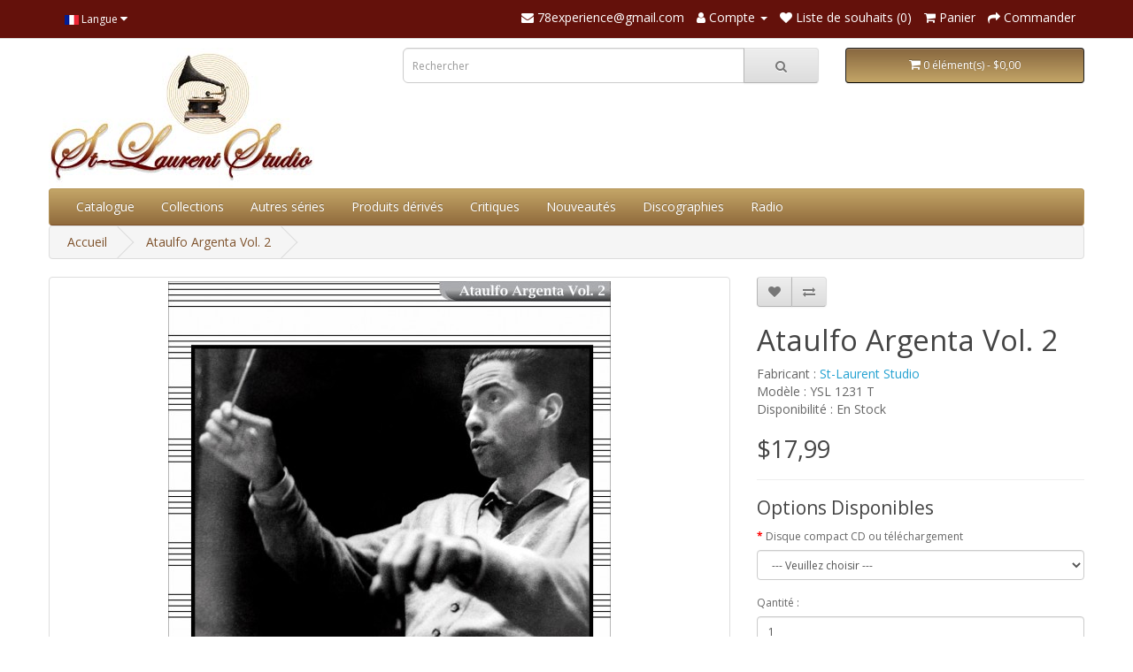

--- FILE ---
content_type: text/html; charset=utf-8
request_url: https://78experience.com/index.php?route=product/product&product_id=1869
body_size: 11965
content:
<!DOCTYPE html>
<!--[if IE]><![endif]-->
<!--[if IE 8 ]><html dir="ltr" lang="fr" class="ie8"><![endif]-->
<!--[if IE 9 ]><html dir="ltr" lang="fr" class="ie9"><![endif]-->
<!--[if (gt IE 9)|!(IE)]><!-->
<html dir="ltr" lang="fr">
<!--<![endif]-->
<head>
<meta charset="UTF-8" />
<meta name="viewport" content="width=device-width, initial-scale=1">
<meta http-equiv="X-UA-Compatible" content="IE=edge">
<title>Ataulfo Argenta Vol. 2</title>
<base href="https://78experience.com/" />
<meta name="description" content="Ataulfo Argenta Vol. 2" />
<meta name="keywords" content="Ataulfo Argenta Vol. 2" />
<script src="catalog/view/javascript/jquery/jquery-2.1.1.min.js" type="text/javascript"></script>
<link href="catalog/view/javascript/bootstrap/css/bootstrap.min.css" rel="stylesheet" media="screen" />
<script src="catalog/view/javascript/bootstrap/js/bootstrap.min.js" type="text/javascript"></script>
<link href="catalog/view/javascript/font-awesome/css/font-awesome.min.css" rel="stylesheet" type="text/css" />
<link href="//fonts.googleapis.com/css?family=Open+Sans:400,400i,300,700" rel="stylesheet" type="text/css" />
<link href="catalog/view/theme/default/stylesheet/stylesheet.css" rel="stylesheet">
<link href="catalog/view/javascript/jquery/owl-carousel/owl.carousel.min.css" type="text/css" rel="stylesheet" media="screen" />
<link href="catalog/view/javascript/jquery/magnific/magnific-popup.css" type="text/css" rel="stylesheet" media="screen" />
<link href="catalog/view/javascript/jquery/datetimepicker/bootstrap-datetimepicker.min.css" type="text/css" rel="stylesheet" media="screen" />
<script src="catalog/view/javascript/jquery/owl-carousel/owl.carousel.min.js" type="text/javascript"></script>
<script src="catalog/view/javascript/jquery/magnific/jquery.magnific-popup.min.js" type="text/javascript"></script>
<script src="catalog/view/javascript/jquery/datetimepicker/moment/moment.min.js" type="text/javascript"></script>
<script src="catalog/view/javascript/jquery/datetimepicker/moment/moment-with-locales.min.js" type="text/javascript"></script>
<script src="catalog/view/javascript/jquery/datetimepicker/bootstrap-datetimepicker.min.js" type="text/javascript"></script>
<script src="catalog/view/javascript/common.js" type="text/javascript"></script>
<link href="https://78experience.com/index.php?route=product/product&amp;product_id=1869" rel="canonical" />
<link href="https://78experience.com/image/catalog/icone-78experience-2023.png" rel="icon" />
</head>
<body>
<nav id="top">
  <div class="container"> 
    <div class="pull-left">
  <form action="https://78experience.com/index.php?route=common/language/language" method="post" enctype="multipart/form-data" id="form-language">
    <div class="btn-group">
      <button class="btn btn-link dropdown-toggle" data-toggle="dropdown">
                         
      <img src="catalog/language/fr/fr.png" alt="French" title="French">
                  <span class="hidden-xs hidden-sm hidden-md">Langue</span>&nbsp;<i class="fa fa-caret-down"></i></button>
      <ul class="dropdown-menu">
                <li>
          <button class="btn btn-link btn-block language-select" type="button" name="en-gb"><img src="catalog/language/en-gb/en-gb.png" alt="English" title="English" /> English</button>
        </li>
                <li>
          <button class="btn btn-link btn-block language-select" type="button" name="fr"><img src="catalog/language/fr/fr.png" alt="French" title="French" /> French</button>
        </li>
              </ul>
    </div>
    <input type="hidden" name="code" value="" />
    <input type="hidden" name="redirect" value="https://78experience.com/index.php?route=product/product&amp;product_id=1869" />
  </form>
</div>

    <div id="top-links" class="nav pull-right">
      <ul class="list-inline">
        <li><a href="https://78experience.com/index.php?route=information/contact"><i class="fa fa-envelope"></i></a> <span class="hidden-xs hidden-sm hidden-md">78experience@gmail.com</span></li>
        <li class="dropdown"><a href="https://78experience.com/index.php?route=account/account" title="Compte" class="dropdown-toggle" data-toggle="dropdown"><i class="fa fa-user"></i> <span class="hidden-xs hidden-sm hidden-md">Compte</span> <span class="caret"></span></a>
          <ul class="dropdown-menu dropdown-menu-right">
                        <li><a href="https://78experience.com/index.php?route=account/register">S'enregistrer</a></li>
            <li><a href="https://78experience.com/index.php?route=account/login">Connexion</a></li>
                      </ul>
        </li>
        <li><a href="https://78experience.com/index.php?route=account/wishlist" id="wishlist-total" title="Liste de souhaits (0)"><i class="fa fa-heart"></i> <span class="hidden-xs hidden-sm hidden-md">Liste de souhaits (0)</span></a></li>
        <li><a href="https://78experience.com/index.php?route=checkout/cart" title="Panier"><i class="fa fa-shopping-cart"></i> <span class="hidden-xs hidden-sm hidden-md">Panier</span></a></li>
        <li><a href="https://78experience.com/index.php?route=checkout/checkout" title="Commander"><i class="fa fa-share"></i> <span class="hidden-xs hidden-sm hidden-md">Commander</span></a></li>
      </ul>
    </div>
  </div>
</nav>
<header>
  <div class="container">
    <div class="row">
      <div class="col-sm-4">
        <div id="logo"><a href="https://78experience.com/index.php?route=common/home"><img src="https://78experience.com/image/catalog/logo-78experience-2023-store.jpg" title="78experience / St-Laurent Studio" alt="78experience / St-Laurent Studio" class="img-responsive" /></a></div>
      </div>
      <div class="col-sm-5"><div id="search" class="input-group">
  <input type="text" name="search" value="" placeholder="Rechercher" class="form-control input-lg" />
  <span class="input-group-btn">
    <button type="button" class="btn btn-default btn-lg"><i class="fa fa-search"></i></button>
  </span>
</div></div>
      <div class="col-sm-3"><div id="cart" class="btn-group btn-block">
  <button type="button" data-toggle="dropdown" data-loading-text="Téléchargement..." class="btn btn-inverse btn-block btn-lg dropdown-toggle"><i class="fa fa-shopping-cart"></i> <span id="cart-total">0 élément(s) - $0,00</span></button>
  <ul class="dropdown-menu pull-right">
        <li>
      <p class="text-center">Votre panier est vide !</p>
    </li>
      </ul>
</div>
</div>
    </div>
  </div>
</header>
<div class="container">
  <nav id="menu" class="navbar">
    <div class="navbar-header"><span id="category" class="visible-xs">Catégories</span>
      <button type="button" class="btn btn-navbar navbar-toggle" data-toggle="collapse" data-target=".navbar-ex1-collapse"><i class="fa fa-bars"></i></button>
    </div>
    <div class="collapse navbar-collapse navbar-ex1-collapse">
      <ul class="nav navbar-nav">

                <li><a href="https://78experience.com/index.php?route=extension/module/allproduct">Catalogue</a></li>
            
                        <li class="dropdown"><a href="https://78experience.com/index.php?route=product/category&amp;path=213" class="dropdown-toggle" data-toggle="dropdown">Collections</a>
          <div class="dropdown-menu">
            <div class="dropdown-inner">               <ul class="list-unstyled">
                                <li><a href="https://78experience.com/index.php?route=product/category&amp;path=213_32">90 Tours</a></li>
                                <li><a href="https://78experience.com/index.php?route=product/category&amp;path=213_122">ABENDROTH</a></li>
                                <li><a href="https://78experience.com/index.php?route=product/category&amp;path=213_12">ADLER</a></li>
                                <li><a href="https://78experience.com/index.php?route=product/category&amp;path=213_93">ALARIE / SIMONEAU</a></li>
                                <li><a href="https://78experience.com/index.php?route=product/category&amp;path=213_181">ANCERL</a></li>
                                <li><a href="https://78experience.com/index.php?route=product/category&amp;path=213_164">ANDA</a></li>
                                <li><a href="https://78experience.com/index.php?route=product/category&amp;path=213_110">ANDERSON</a></li>
                                <li><a href="https://78experience.com/index.php?route=product/category&amp;path=213_74">ANSERMET</a></li>
                                <li><a href="https://78experience.com/index.php?route=product/category&amp;path=213_185">ARGENTA</a></li>
                                <li><a href="https://78experience.com/index.php?route=product/category&amp;path=213_344">ARGERICH</a></li>
                                <li><a href="https://78experience.com/index.php?route=product/category&amp;path=213_40">ARRAU</a></li>
                                <li><a href="https://78experience.com/index.php?route=product/category&amp;path=213_247">ARROYO</a></li>
                                <li><a href="https://78experience.com/index.php?route=product/category&amp;path=213_188">ASAHINA</a></li>
                                <li><a href="https://78experience.com/index.php?route=product/category&amp;path=213_268">AUCLAIR</a></li>
                                <li><a href="https://78experience.com/index.php?route=product/category&amp;path=213_46">BACKHAUS</a></li>
                                <li><a href="https://78experience.com/index.php?route=product/category&amp;path=213_78">BAKER</a></li>
                                <li><a href="https://78experience.com/index.php?route=product/category&amp;path=213_289">BAMERT</a></li>
                                <li><a href="https://78experience.com/index.php?route=product/category&amp;path=213_119">BARBIROLLI</a></li>
                                <li><a href="https://78experience.com/index.php?route=product/category&amp;path=213_250">BARENBOIM</a></li>
                                <li><a href="https://78experience.com/index.php?route=product/category&amp;path=213_346">BARERE</a></li>
                                <li><a href="https://78experience.com/index.php?route=product/category&amp;path=213_23">BAUER</a></li>
                                <li><a href="https://78experience.com/index.php?route=product/category&amp;path=213_130">BEECHAM</a></li>
                                <li><a href="https://78experience.com/index.php?route=product/category&amp;path=213_184">BERMAN</a></li>
                                <li><a href="https://78experience.com/index.php?route=product/category&amp;path=213_52">BERNSTEIN</a></li>
                                <li><a href="https://78experience.com/index.php?route=product/category&amp;path=213_339">BIGOT</a></li>
                                <li><a href="https://78experience.com/index.php?route=product/category&amp;path=213_210">BLECH</a></li>
                                <li><a href="https://78experience.com/index.php?route=product/category&amp;path=213_205">BOBESCO</a></li>
                                <li><a href="https://78experience.com/index.php?route=product/category&amp;path=213_116">BÖHM</a></li>
                                <li><a href="https://78experience.com/index.php?route=product/category&amp;path=213_129">BOLET</a></li>
                                <li><a href="https://78experience.com/index.php?route=product/category&amp;path=213_256">BONGARTZ</a></li>
                                <li><a href="https://78experience.com/index.php?route=product/category&amp;path=213_347">BOROVSKY</a></li>
                                <li><a href="https://78experience.com/index.php?route=product/category&amp;path=213_79">BOSTON SYMPHONY ORCHESTRA</a></li>
                                <li><a href="https://78experience.com/index.php?route=product/category&amp;path=213_180">BOULANGER</a></li>
                                <li><a href="https://78experience.com/index.php?route=product/category&amp;path=213_83">BOULEZ</a></li>
                                <li><a href="https://78experience.com/index.php?route=product/category&amp;path=213_167">BOULT</a></li>
                                <li><a href="https://78experience.com/index.php?route=product/category&amp;path=213_146">BRAILOWSKY</a></li>
                                <li><a href="https://78experience.com/index.php?route=product/category&amp;path=213_212">BROWNING</a></li>
                                <li><a href="https://78experience.com/index.php?route=product/category&amp;path=213_67">BRUCKNER</a></li>
                                <li><a href="https://78experience.com/index.php?route=product/category&amp;path=213_62">BUDAPEST STRING QUARTET</a></li>
                                <li><a href="https://78experience.com/index.php?route=product/category&amp;path=213_278">BURGIN</a></li>
                                <li><a href="https://78experience.com/index.php?route=product/category&amp;path=213_39">BUSCH</a></li>
                                <li><a href="https://78experience.com/index.php?route=product/category&amp;path=213_350">BUSCH ADOLF</a></li>
                                <li><a href="https://78experience.com/index.php?route=product/category&amp;path=213_348">Busch Chamber Players</a></li>
                                <li><a href="https://78experience.com/index.php?route=product/category&amp;path=213_351">BUSCH Fritz</a></li>
                                <li><a href="https://78experience.com/index.php?route=product/category&amp;path=213_227">BUSONI</a></li>
                                <li><a href="https://78experience.com/index.php?route=product/category&amp;path=213_100">CASADESUS</a></li>
                                <li><a href="https://78experience.com/index.php?route=product/category&amp;path=213_19">CASALS</a></li>
                                <li><a href="https://78experience.com/index.php?route=product/category&amp;path=213_115">CELIBIDACHE</a></li>
                                <li><a href="https://78experience.com/index.php?route=product/category&amp;path=213_177">CHERKASSKY</a></li>
                                <li><a href="https://78experience.com/index.php?route=product/category&amp;path=213_42">CHORAL</a></li>
                                <li><a href="https://78experience.com/index.php?route=product/category&amp;path=213_209">CIAMPI</a></li>
                                <li><a href="https://78experience.com/index.php?route=product/category&amp;path=213_96">CLEVELAND ORCHESTRA</a></li>
                                <li><a href="https://78experience.com/index.php?route=product/category&amp;path=213_106">CLIBURN</a></li>
                                <li><a href="https://78experience.com/index.php?route=product/category&amp;path=213_193">CLUYTENS</a></li>
                                <li><a href="https://78experience.com/index.php?route=product/category&amp;path=213_22">COMPOSITEURS</a></li>
                                <li><a href="https://78experience.com/index.php?route=product/category&amp;path=213_123">COPLAND</a></li>
                                <li><a href="https://78experience.com/index.php?route=product/category&amp;path=213_101">CORDES</a></li>
                                <li><a href="https://78experience.com/index.php?route=product/category&amp;path=213_9">CORTOT</a></li>
                                <li><a href="https://78experience.com/index.php?route=product/category&amp;path=213_131">CRESPIN</a></li>
                                <li><a href="https://78experience.com/index.php?route=product/category&amp;path=213_139">CZIFFRA</a></li>
                                <li><a href="https://78experience.com/index.php?route=product/category&amp;path=213_224">DAVIES</a></li>
                                <li><a href="https://78experience.com/index.php?route=product/category&amp;path=213_280">DAVIS</a></li>
                                <li><a href="https://78experience.com/index.php?route=product/category&amp;path=213_151">De Brunhoff</a></li>
                              </ul>
                            <ul class="list-unstyled">
                                <li><a href="https://78experience.com/index.php?route=product/category&amp;path=213_85">DE GREEF</a></li>
                                <li><a href="https://78experience.com/index.php?route=product/category&amp;path=213_243">DE LA BRUCHOLLERIE</a></li>
                                <li><a href="https://78experience.com/index.php?route=product/category&amp;path=213_353">De Larrocha</a></li>
                                <li><a href="https://78experience.com/index.php?route=product/category&amp;path=213_87">DE PACHMANN</a></li>
                                <li><a href="https://78experience.com/index.php?route=product/category&amp;path=213_207">DE SABATA</a></li>
                                <li><a href="https://78experience.com/index.php?route=product/category&amp;path=213_262">DE SARASATE</a></li>
                                <li><a href="https://78experience.com/index.php?route=product/category&amp;path=213_248">DEFAUW</a></li>
                                <li><a href="https://78experience.com/index.php?route=product/category&amp;path=213_109">DÉSORMIÈRE</a></li>
                                <li><a href="https://78experience.com/index.php?route=product/category&amp;path=213_187">DOLUKHANOVA</a></li>
                                <li><a href="https://78experience.com/index.php?route=product/category&amp;path=213_283">DORATI</a></li>
                                <li><a href="https://78experience.com/index.php?route=product/category&amp;path=213_271">DOUKAN</a></li>
                                <li><a href="https://78experience.com/index.php?route=product/category&amp;path=213_121">DU PRÉ</a></li>
                                <li><a href="https://78experience.com/index.php?route=product/category&amp;path=213_272">DUBOIS</a></li>
                                <li><a href="https://78experience.com/index.php?route=product/category&amp;path=213_352">EGOROV</a></li>
                                <li><a href="https://78experience.com/index.php?route=product/category&amp;path=213_252">ELIASBERG</a></li>
                                <li><a href="https://78experience.com/index.php?route=product/category&amp;path=213_259">ELMAN</a></li>
                                <li><a href="https://78experience.com/index.php?route=product/category&amp;path=213_149">ENESCO</a></li>
                                <li><a href="https://78experience.com/index.php?route=product/category&amp;path=213_158">ERLIH</a></li>
                                <li><a href="https://78experience.com/index.php?route=product/category&amp;path=213_331">EYMAR</a></li>
                                <li><a href="https://78experience.com/index.php?route=product/category&amp;path=213_223">FARNADI</a></li>
                                <li><a href="https://78experience.com/index.php?route=product/category&amp;path=213_175">FEINBERG</a></li>
                                <li><a href="https://78experience.com/index.php?route=product/category&amp;path=213_136">FERRAS</a></li>
                                <li><a href="https://78experience.com/index.php?route=product/category&amp;path=213_144">Festival de Prades</a></li>
                                <li><a href="https://78experience.com/index.php?route=product/category&amp;path=213_162">FIORENTINO</a></li>
                                <li><a href="https://78experience.com/index.php?route=product/category&amp;path=213_192">FIRKUSNY</a></li>
                                <li><a href="https://78experience.com/index.php?route=product/category&amp;path=213_107">FISCHER ANNIE</a></li>
                                <li><a href="https://78experience.com/index.php?route=product/category&amp;path=213_2">FISCHER EDWIN</a></li>
                                <li><a href="https://78experience.com/index.php?route=product/category&amp;path=213_43">FLIER</a></li>
                                <li><a href="https://78experience.com/index.php?route=product/category&amp;path=213_246">FOLDES</a></li>
                                <li><a href="https://78experience.com/index.php?route=product/category&amp;path=213_82">FORRESTER</a></li>
                                <li><a href="https://78experience.com/index.php?route=product/category&amp;path=213_303">Fou T'song</a></li>
                                <li><a href="https://78experience.com/index.php?route=product/category&amp;path=213_165">FOURESTIER</a></li>
                                <li><a href="https://78experience.com/index.php?route=product/category&amp;path=213_183">FOURNIER, JEAN</a></li>
                                <li><a href="https://78experience.com/index.php?route=product/category&amp;path=213_159">FOURNIER, PIERRE</a></li>
                                <li><a href="https://78experience.com/index.php?route=product/category&amp;path=213_324">FRAGER</a></li>
                                <li><a href="https://78experience.com/index.php?route=product/category&amp;path=213_90">FRANCESCATTI</a></li>
                                <li><a href="https://78experience.com/index.php?route=product/category&amp;path=213_148">FRANÇOIS</a></li>
                                <li><a href="https://78experience.com/index.php?route=product/category&amp;path=213_244">FRIEDBERG</a></li>
                                <li><a href="https://78experience.com/index.php?route=product/category&amp;path=213_228">FRIEDHEIM</a></li>
                                <li><a href="https://78experience.com/index.php?route=product/category&amp;path=213_31">FRIEDMAN</a></li>
                                <li><a href="https://78experience.com/index.php?route=product/category&amp;path=213_81">FUCHS,  JOSEPH </a></li>
                                <li><a href="https://78experience.com/index.php?route=product/category&amp;path=213_25">FURTWANGLER</a></li>
                                <li><a href="https://78experience.com/index.php?route=product/category&amp;path=213_153">GAUTIER</a></li>
                                <li><a href="https://78experience.com/index.php?route=product/category&amp;path=213_191">GEDDA</a></li>
                                <li><a href="https://78experience.com/index.php?route=product/category&amp;path=213_161">GENDRON</a></li>
                                <li><a href="https://78experience.com/index.php?route=product/category&amp;path=213_53">GIESEKING</a></li>
                                <li><a href="https://78experience.com/index.php?route=product/category&amp;path=213_103">GILELS</a></li>
                                <li><a href="https://78experience.com/index.php?route=product/category&amp;path=213_299">GIMPEL BRONISLAV</a></li>
                                <li><a href="https://78experience.com/index.php?route=product/category&amp;path=213_68">GIMPEL JAKOB</a></li>
                                <li><a href="https://78experience.com/index.php?route=product/category&amp;path=213_189">GITLIS</a></li>
                                <li><a href="https://78experience.com/index.php?route=product/category&amp;path=213_279">GIULINI</a></li>
                                <li><a href="https://78experience.com/index.php?route=product/category&amp;path=213_310">GMEINDL</a></li>
                                <li><a href="https://78experience.com/index.php?route=product/category&amp;path=213_75">GODOWSKY</a></li>
                                <li><a href="https://78experience.com/index.php?route=product/category&amp;path=213_251">GOEHR</a></li>
                                <li><a href="https://78experience.com/index.php?route=product/category&amp;path=213_76">GRAINGER</a></li>
                                <li><a href="https://78experience.com/index.php?route=product/category&amp;path=213_274">GRANDJANY</a></li>
                                <li><a href="https://78experience.com/index.php?route=product/category&amp;path=213_108">GRUMIAUX</a></li>
                                <li><a href="https://78experience.com/index.php?route=product/category&amp;path=213_239">GRÜNFELD ALFRED</a></li>
                                <li><a href="https://78experience.com/index.php?route=product/category&amp;path=213_117">GUARNERI QUARTET</a></li>
                                <li><a href="https://78experience.com/index.php?route=product/category&amp;path=213_89">GYR</a></li>
                                <li><a href="https://78experience.com/index.php?route=product/category&amp;path=213_354">HAENDEL</a></li>
                                <li><a href="https://78experience.com/index.php?route=product/category&amp;path=213_65">HARPE</a></li>
                                <li><a href="https://78experience.com/index.php?route=product/category&amp;path=213_38">HEIFETZ</a></li>
                              </ul>
                            <ul class="list-unstyled">
                                <li><a href="https://78experience.com/index.php?route=product/category&amp;path=213_208">HORENSTEIN</a></li>
                                <li><a href="https://78experience.com/index.php?route=product/category&amp;path=213_15">HOROWITZ</a></li>
                                <li><a href="https://78experience.com/index.php?route=product/category&amp;path=213_97">HÜSCH </a></li>
                                <li><a href="https://78experience.com/index.php?route=product/category&amp;path=213_64">ILES</a></li>
                                <li><a href="https://78experience.com/index.php?route=product/category&amp;path=213_29">INGHELBRECHT</a></li>
                                <li><a href="https://78experience.com/index.php?route=product/category&amp;path=213_225">ITURBI</a></li>
                                <li><a href="https://78experience.com/index.php?route=product/category&amp;path=213_304">JANIS</a></li>
                                <li><a href="https://78experience.com/index.php?route=product/category&amp;path=213_285">JOCHUM</a></li>
                                <li><a href="https://78experience.com/index.php?route=product/category&amp;path=213_206">JOHANNESEN</a></li>
                                <li><a href="https://78experience.com/index.php?route=product/category&amp;path=213_70">JONAS</a></li>
                                <li><a href="https://78experience.com/index.php?route=product/category&amp;path=213_277">KABALEVSKI</a></li>
                                <li><a href="https://78experience.com/index.php?route=product/category&amp;path=213_355">KAJANUS</a></li>
                                <li><a href="https://78experience.com/index.php?route=product/category&amp;path=213_37">KAPELL</a></li>
                                <li><a href="https://78experience.com/index.php?route=product/category&amp;path=213_20">KARAJAN</a></li>
                                <li><a href="https://78experience.com/index.php?route=product/category&amp;path=213_332">KARTUN</a></li>
                                <li><a href="https://78experience.com/index.php?route=product/category&amp;path=213_337">KATCHEN</a></li>
                                <li><a href="https://78experience.com/index.php?route=product/category&amp;path=213_160">KEENE</a></li>
                                <li><a href="https://78experience.com/index.php?route=product/category&amp;path=213_295">KEGEL</a></li>
                                <li><a href="https://78experience.com/index.php?route=product/category&amp;path=213_98">KEILBERTH</a></li>
                                <li><a href="https://78experience.com/index.php?route=product/category&amp;path=213_249">KEMPE</a></li>
                                <li><a href="https://78experience.com/index.php?route=product/category&amp;path=213_3">KEMPFF</a></li>
                                <li><a href="https://78experience.com/index.php?route=product/category&amp;path=213_245">KENTNER</a></li>
                                <li><a href="https://78experience.com/index.php?route=product/category&amp;path=213_118">KERTÉSZ</a></li>
                                <li><a href="https://78experience.com/index.php?route=product/category&amp;path=213_357">KLEMPERER</a></li>
                                <li><a href="https://78experience.com/index.php?route=product/category&amp;path=213_174">KLETZKI</a></li>
                                <li><a href="https://78experience.com/index.php?route=product/category&amp;path=213_125">KOGAN</a></li>
                                <li><a href="https://78experience.com/index.php?route=product/category&amp;path=213_124">KONDRASHIN</a></li>
                                <li><a href="https://78experience.com/index.php?route=product/category&amp;path=213_4">KOUSSEVITZKY</a></li>
                                <li><a href="https://78experience.com/index.php?route=product/category&amp;path=213_241">KRAUS LILI</a></li>
                                <li><a href="https://78experience.com/index.php?route=product/category&amp;path=213_44">KREISLER</a></li>
                                <li><a href="https://78experience.com/index.php?route=product/category&amp;path=213_99">KRIPS</a></li>
                                <li><a href="https://78experience.com/index.php?route=product/category&amp;path=213_195">KUBELIK RAFAEL</a></li>
                                <li><a href="https://78experience.com/index.php?route=product/category&amp;path=213_218">L'ANTHOLOGIE SONORE</a></li>
                                <li><a href="https://78experience.com/index.php?route=product/category&amp;path=213_229">LA FORGE</a></li>
                                <li><a href="https://78experience.com/index.php?route=product/category&amp;path=213_342">LAMOND</a></li>
                                <li><a href="https://78experience.com/index.php?route=product/category&amp;path=213_36">LANDOWSKA</a></li>
                                <li><a href="https://78experience.com/index.php?route=product/category&amp;path=213_260">LEBLANC</a></li>
                                <li><a href="https://78experience.com/index.php?route=product/category&amp;path=213_171">LEFÉBURE</a></li>
                                <li><a href="https://78experience.com/index.php?route=product/category&amp;path=213_59">LEINSDORF</a></li>
                                <li><a href="https://78experience.com/index.php?route=product/category&amp;path=213_105">LENER QUARTET</a></li>
                                <li><a href="https://78experience.com/index.php?route=product/category&amp;path=213_86">LEVY ERNST </a></li>
                                <li><a href="https://78experience.com/index.php?route=product/category&amp;path=213_157">LEWENTHAL</a></li>
                                <li><a href="https://78experience.com/index.php?route=product/category&amp;path=213_341">LEWKOWICZ</a></li>
                                <li><a href="https://78experience.com/index.php?route=product/category&amp;path=213_230">LHEVINNE</a></li>
                                <li><a href="https://78experience.com/index.php?route=product/category&amp;path=213_55">LIPATTI</a></li>
                                <li><a href="https://78experience.com/index.php?route=product/category&amp;path=213_169">LOEWENGUTH</a></li>
                                <li><a href="https://78experience.com/index.php?route=product/category&amp;path=213_14">LONDON STRING Q</a></li>
                                <li><a href="https://78experience.com/index.php?route=product/category&amp;path=213_200">LORIOD</a></li>
                                <li><a href="https://78experience.com/index.php?route=product/category&amp;path=213_296">LORTAT</a></li>
                                <li><a href="https://78experience.com/index.php?route=product/category&amp;path=213_291">LOYONNET</a></li>
                                <li><a href="https://78experience.com/index.php?route=product/category&amp;path=213_199">LUPU</a></li>
                                <li><a href="https://78experience.com/index.php?route=product/category&amp;path=213_254">MACAL</a></li>
                                <li><a href="https://78experience.com/index.php?route=product/category&amp;path=213_84">MADERNA</a></li>
                                <li><a href="https://78experience.com/index.php?route=product/category&amp;path=213_5">MALKO</a></li>
                                <li><a href="https://78experience.com/index.php?route=product/category&amp;path=213_150">MARÉCHAL</a></li>
                                <li><a href="https://78experience.com/index.php?route=product/category&amp;path=213_104">MARTINON</a></li>
                                <li><a href="https://78experience.com/index.php?route=product/category&amp;path=213_77">MASSELOS</a></li>
                                <li><a href="https://78experience.com/index.php?route=product/category&amp;path=213_281">MASUR</a></li>
                                <li><a href="https://78experience.com/index.php?route=product/category&amp;path=213_182">MATACIC</a></li>
                                <li><a href="https://78experience.com/index.php?route=product/category&amp;path=213_232">MATHIEU</a></li>
                                <li><a href="https://78experience.com/index.php?route=product/category&amp;path=213_202">MATTHEWS</a></li>
                                <li><a href="https://78experience.com/index.php?route=product/category&amp;path=213_6">MEDTNER</a></li>
                                <li><a href="https://78experience.com/index.php?route=product/category&amp;path=213_176">MELICHAR</a></li>
                              </ul>
                            <ul class="list-unstyled">
                                <li><a href="https://78experience.com/index.php?route=product/category&amp;path=213_133">MENGELBERG</a></li>
                                <li><a href="https://78experience.com/index.php?route=product/category&amp;path=213_34">MEYER</a></li>
                                <li><a href="https://78experience.com/index.php?route=product/category&amp;path=213_309">MEYROWITZ</a></li>
                                <li><a href="https://78experience.com/index.php?route=product/category&amp;path=213_88">MICHELANGELI</a></li>
                                <li><a href="https://78experience.com/index.php?route=product/category&amp;path=213_111">MILSTEIN  </a></li>
                                <li><a href="https://78experience.com/index.php?route=product/category&amp;path=213_91">MITROPOULOS</a></li>
                                <li><a href="https://78experience.com/index.php?route=product/category&amp;path=213_41">MOISEIWITSCH</a></li>
                                <li><a href="https://78experience.com/index.php?route=product/category&amp;path=213_80">MONTEUX</a></li>
                                <li><a href="https://78experience.com/index.php?route=product/category&amp;path=213_137">MRAVINSKY </a></li>
                                <li><a href="https://78experience.com/index.php?route=product/category&amp;path=213_58">MUNCH</a></li>
                                <li><a href="https://78experience.com/index.php?route=product/category&amp;path=213_308">MÜNCHINGER</a></li>
                                <li><a href="https://78experience.com/index.php?route=product/category&amp;path=213_237">NAT</a></li>
                                <li><a href="https://78experience.com/index.php?route=product/category&amp;path=213_173">Neuhaus Stanislav</a></li>
                                <li><a href="https://78experience.com/index.php?route=product/category&amp;path=213_340">NEVEU</a></li>
                                <li><a href="https://78experience.com/index.php?route=product/category&amp;path=213_94">NEWMARK</a></li>
                                <li><a href="https://78experience.com/index.php?route=product/category&amp;path=213_255">NIKISCH</a></li>
                                <li><a href="https://78experience.com/index.php?route=product/category&amp;path=213_240">NIKOLAYEVA</a></li>
                                <li><a href="https://78experience.com/index.php?route=product/category&amp;path=213_154">NOVAES</a></li>
                                <li><a href="https://78experience.com/index.php?route=product/category&amp;path=213_17">OISTRAKH</a></li>
                                <li><a href="https://78experience.com/index.php?route=product/category&amp;path=213_13">OPÉRA</a></li>
                                <li><a href="https://78experience.com/index.php?route=product/category&amp;path=213_170">Orchestre symphonique de Montréal</a></li>
                                <li><a href="https://78experience.com/index.php?route=product/category&amp;path=213_57">ORMANDY</a></li>
                                <li><a href="https://78experience.com/index.php?route=product/category&amp;path=213_306">OUBRADOUS</a></li>
                                <li><a href="https://78experience.com/index.php?route=product/category&amp;path=213_284">OZAWA</a></li>
                                <li><a href="https://78experience.com/index.php?route=product/category&amp;path=213_315">OZAWA</a></li>
                                <li><a href="https://78experience.com/index.php?route=product/category&amp;path=213_66">PADEREWSKI</a></li>
                                <li><a href="https://78experience.com/index.php?route=product/category&amp;path=213_92">PARAY</a></li>
                                <li><a href="https://78experience.com/index.php?route=product/category&amp;path=213_127">PELLÉAS ET MÉLISANDE</a></li>
                                <li><a href="https://78experience.com/index.php?route=product/category&amp;path=213_322">PELLETIER</a></li>
                                <li><a href="https://78experience.com/index.php?route=product/category&amp;path=213_134">PERLEMUTER</a></li>
                                <li><a href="https://78experience.com/index.php?route=product/category&amp;path=213_35">PIANO</a></li>
                                <li><a href="https://78experience.com/index.php?route=product/category&amp;path=213_128">PIERNÉ</a></li>
                                <li><a href="https://78experience.com/index.php?route=product/category&amp;path=213_238">PLANTÉ</a></li>
                                <li><a href="https://78experience.com/index.php?route=product/category&amp;path=213_323">POLLINI</a></li>
                                <li><a href="https://78experience.com/index.php?route=product/category&amp;path=213_63">PONCET</a></li>
                                <li><a href="https://78experience.com/index.php?route=product/category&amp;path=213_198">POULET</a></li>
                                <li><a href="https://78experience.com/index.php?route=product/category&amp;path=213_211">PRESSLER</a></li>
                                <li><a href="https://78experience.com/index.php?route=product/category&amp;path=213_286">PRÊTRE</a></li>
                                <li><a href="https://78experience.com/index.php?route=product/category&amp;path=213_264">PRIMROSE</a></li>
                                <li><a href="https://78experience.com/index.php?route=product/category&amp;path=213_24">PRO ARTE QUARTET</a></li>
                                <li><a href="https://78experience.com/index.php?route=product/category&amp;path=213_152">PROKOFIEV</a></li>
                                <li><a href="https://78experience.com/index.php?route=product/category&amp;path=213_267">QUATUOR AMADEUS</a></li>
                                <li><a href="https://78experience.com/index.php?route=product/category&amp;path=213_349">QUATUOR BUSCH</a></li>
                                <li><a href="https://78experience.com/index.php?route=product/category&amp;path=213_276">QUATUOR GALIMIR DE VIENNE</a></li>
                                <li><a href="https://78experience.com/index.php?route=product/category&amp;path=213_143">Quatuor Hongrois</a></li>
                                <li><a href="https://78experience.com/index.php?route=product/category&amp;path=213_261">QUATUOR JANACEK </a></li>
                                <li><a href="https://78experience.com/index.php?route=product/category&amp;path=213_258">QUATUOR JUILLIARD </a></li>
                                <li><a href="https://78experience.com/index.php?route=product/category&amp;path=213_270">QUATUOR PARRENIN</a></li>
                                <li><a href="https://78experience.com/index.php?route=product/category&amp;path=213_269">QUATUOR VEGH</a></li>
                                <li><a href="https://78experience.com/index.php?route=product/category&amp;path=213_95">RABINOF</a></li>
                                <li><a href="https://78experience.com/index.php?route=product/category&amp;path=213_16">RACHMANINOV</a></li>
                                <li><a href="https://78experience.com/index.php?route=product/category&amp;path=213_253">RAMIN</a></li>
                                <li><a href="https://78experience.com/index.php?route=product/category&amp;path=213_56">RARETÉS AMÉRICAINES</a></li>
                                <li><a href="https://78experience.com/index.php?route=product/category&amp;path=213_135">RARETÉS FRANÇAISES</a></li>
                                <li><a href="https://78experience.com/index.php?route=product/category&amp;path=213_112">RASKIN</a></li>
                                <li><a href="https://78experience.com/index.php?route=product/category&amp;path=213_190">REINER CHARLES</a></li>
                                <li><a href="https://78experience.com/index.php?route=product/category&amp;path=213_155">REINER FRITZ</a></li>
                                <li><a href="https://78experience.com/index.php?route=product/category&amp;path=213_330">RICCI</a></li>
                                <li><a href="https://78experience.com/index.php?route=product/category&amp;path=213_11">RICHTER</a></li>
                                <li><a href="https://78experience.com/index.php?route=product/category&amp;path=213_51">RICHTER Privé</a></li>
                                <li><a href="https://78experience.com/index.php?route=product/category&amp;path=213_345">Richter-Haaser</a></li>
                                <li><a href="https://78experience.com/index.php?route=product/category&amp;path=213_179">RIEGER</a></li>
                                <li><a href="https://78experience.com/index.php?route=product/category&amp;path=213_325">ROBIN</a></li>
                              </ul>
                            <ul class="list-unstyled">
                                <li><a href="https://78experience.com/index.php?route=product/category&amp;path=213_7">RODZINSKI</a></li>
                                <li><a href="https://78experience.com/index.php?route=product/category&amp;path=213_294">ROSEN</a></li>
                                <li><a href="https://78experience.com/index.php?route=product/category&amp;path=213_333">ROSS</a></li>
                                <li><a href="https://78experience.com/index.php?route=product/category&amp;path=213_186">ROSVAENGE</a></li>
                                <li><a href="https://78experience.com/index.php?route=product/category&amp;path=213_8">RUBINSTEIN</a></li>
                                <li><a href="https://78experience.com/index.php?route=product/category&amp;path=213_231">SAPELLNIKOFF</a></li>
                                <li><a href="https://78experience.com/index.php?route=product/category&amp;path=213_194">SARGENT</a></li>
                                <li><a href="https://78experience.com/index.php?route=product/category&amp;path=213_226">SAUER</a></li>
                                <li><a href="https://78experience.com/index.php?route=product/category&amp;path=213_358">SAVOIE</a></li>
                                <li><a href="https://78experience.com/index.php?route=product/category&amp;path=213_33">SCHNABEL</a></li>
                                <li><a href="https://78experience.com/index.php?route=product/category&amp;path=213_140">SCHURICHT </a></li>
                                <li><a href="https://78experience.com/index.php?route=product/category&amp;path=213_126">SCOTTO</a></li>
                                <li><a href="https://78experience.com/index.php?route=product/category&amp;path=213_197">SÉBASTIAN</a></li>
                                <li><a href="https://78experience.com/index.php?route=product/category&amp;path=213_329">SEBOK</a></li>
                                <li><a href="https://78experience.com/index.php?route=product/category&amp;path=213_263">SEIDEL</a></li>
                                <li><a href="https://78experience.com/index.php?route=product/category&amp;path=213_71">SELVA</a></li>
                                <li><a href="https://78experience.com/index.php?route=product/category&amp;path=213_287">SHAW</a></li>
                                <li><a href="https://78experience.com/index.php?route=product/category&amp;path=213_196">SIKI</a></li>
                                <li><a href="https://78experience.com/index.php?route=product/category&amp;path=213_316">SILVESTRI</a></li>
                                <li><a href="https://78experience.com/index.php?route=product/category&amp;path=213_298">SINOPOLI</a></li>
                                <li><a href="https://78experience.com/index.php?route=product/category&amp;path=213_178">Smetana Quartet</a></li>
                                <li><a href="https://78experience.com/index.php?route=product/category&amp;path=213_236">SMETERLIN</a></li>
                                <li><a href="https://78experience.com/index.php?route=product/category&amp;path=213_166">SOLOVIEFF</a></li>
                                <li><a href="https://78experience.com/index.php?route=product/category&amp;path=213_356">STARKER</a></li>
                                <li><a href="https://78experience.com/index.php?route=product/category&amp;path=213_47">STEINBERG</a></li>
                                <li><a href="https://78experience.com/index.php?route=product/category&amp;path=213_49">STOKOWSKI</a></li>
                                <li><a href="https://78experience.com/index.php?route=product/category&amp;path=213_73">STRAUSS</a></li>
                                <li><a href="https://78experience.com/index.php?route=product/category&amp;path=213_141">Stravinsky</a></li>
                                <li><a href="https://78experience.com/index.php?route=product/category&amp;path=213_156">SUITNER</a></li>
                                <li><a href="https://78experience.com/index.php?route=product/category&amp;path=213_201">SVETLANOV</a></li>
                                <li><a href="https://78experience.com/index.php?route=product/category&amp;path=213_48">SZELL</a></li>
                                <li><a href="https://78experience.com/index.php?route=product/category&amp;path=213_168">SZENKAR</a></li>
                                <li><a href="https://78experience.com/index.php?route=product/category&amp;path=213_120">SZERYNG</a></li>
                                <li><a href="https://78experience.com/index.php?route=product/category&amp;path=213_172">SZIGETI</a></li>
                                <li><a href="https://78experience.com/index.php?route=product/category&amp;path=213_18">TAGLIAFERRO</a></li>
                                <li><a href="https://78experience.com/index.php?route=product/category&amp;path=213_314">TALVELA</a></li>
                                <li><a href="https://78experience.com/index.php?route=product/category&amp;path=213_132">TCHAIKOWSKY ANDRÉ</a></li>
                                <li><a href="https://78experience.com/index.php?route=product/category&amp;path=213_102">TENNSTEDT</a></li>
                                <li><a href="https://78experience.com/index.php?route=product/category&amp;path=213_273">TERTIS</a></li>
                                <li><a href="https://78experience.com/index.php?route=product/category&amp;path=213_282">THOMAS</a></li>
                                <li><a href="https://78experience.com/index.php?route=product/category&amp;path=213_234">THYSSENS VALENTIN</a></li>
                                <li><a href="https://78experience.com/index.php?route=product/category&amp;path=213_343">TIPO</a></li>
                                <li><a href="https://78experience.com/index.php?route=product/category&amp;path=213_50">TOSCANINI</a></li>
                                <li><a href="https://78experience.com/index.php?route=product/category&amp;path=213_69">TRAXEL</a></li>
                                <li><a href="https://78experience.com/index.php?route=product/category&amp;path=213_203">TURINI</a></li>
                                <li><a href="https://78experience.com/index.php?route=product/category&amp;path=213_300">Urack</a></li>
                                <li><a href="https://78experience.com/index.php?route=product/category&amp;path=213_305">VALLETTI</a></li>
                                <li><a href="https://78experience.com/index.php?route=product/category&amp;path=213_54">VALLIN</a></li>
                                <li><a href="https://78experience.com/index.php?route=product/category&amp;path=213_163">VAN BEINUM </a></li>
                                <li><a href="https://78experience.com/index.php?route=product/category&amp;path=213_242">VINES</a></li>
                                <li><a href="https://78experience.com/index.php?route=product/category&amp;path=213_30">VOCAL</a></li>
                                <li><a href="https://78experience.com/index.php?route=product/category&amp;path=213_257">WAGNER SIEGFRIED</a></li>
                                <li><a href="https://78experience.com/index.php?route=product/category&amp;path=213_45">WALTER</a></li>
                                <li><a href="https://78experience.com/index.php?route=product/category&amp;path=213_328">Watts</a></li>
                                <li><a href="https://78experience.com/index.php?route=product/category&amp;path=213_21">WEINGARTNER</a></li>
                                <li><a href="https://78experience.com/index.php?route=product/category&amp;path=213_72">WEISSENBERG</a></li>
                                <li><a href="https://78experience.com/index.php?route=product/category&amp;path=213_293">WEISZ</a></li>
                                <li><a href="https://78experience.com/index.php?route=product/category&amp;path=213_307">WILD</a></li>
                                <li><a href="https://78experience.com/index.php?route=product/category&amp;path=213_235">WITTGENSTEIN</a></li>
                                <li><a href="https://78experience.com/index.php?route=product/category&amp;path=213_292">WOLFF</a></li>
                                <li><a href="https://78experience.com/index.php?route=product/category&amp;path=213_275">ZABALETA</a></li>
                              </ul>
              </div>
            <a href="https://78experience.com/index.php?route=product/category&amp;path=213" class="see-all">Montre tout Collections</a> </div>
        </li>
                                <li class="dropdown"><a href="https://78experience.com/index.php?route=product/category&amp;path=215" class="dropdown-toggle" data-toggle="dropdown">Autres séries</a>
          <div class="dropdown-menu">
            <div class="dropdown-inner">               <ul class="list-unstyled">
                                <li><a href="https://78experience.com/index.php?route=product/category&amp;path=215_336">CHANSON FRANÇAISE</a></li>
                              </ul>
                            <ul class="list-unstyled">
                                <li><a href="https://78experience.com/index.php?route=product/category&amp;path=215_10">Échantillon Gratuit (téléchargement)</a></li>
                              </ul>
                            <ul class="list-unstyled">
                                <li><a href="https://78experience.com/index.php?route=product/category&amp;path=215_335">JAZZ</a></li>
                              </ul>
              </div>
            <a href="https://78experience.com/index.php?route=product/category&amp;path=215" class="see-all">Montre tout Autres séries</a> </div>
        </li>
                                <li><a href="https://78experience.com/index.php?route=product/category&amp;path=220">Produits dérivés</a></li>
        
        
                                <li><a href="index.php?route=78experience/upload/LIST&category=critiques">Critiques</a></li>
        
        
                                <li><a href="https://78experience.com/index.php?route=product/category&amp;path=221">Nouveautés</a></li>
        
        
                                <li><a href="index.php?route=78experience/upload/list&category=discographies">Discographies</a></li>
        
        
                                <li><a href="index.php?route=78experience/upload/list&category=radio">Radio</a></li>
        
        
                      </ul>
    </div>
  </nav>
</div>
 

<div id="product-product" class="container">
  <ul class="breadcrumb">
        <li><a href="https://78experience.com/index.php?route=common/home">Accueil</a></li>
        <li><a href="https://78experience.com/index.php?route=product/product&amp;product_id=1869">Ataulfo Argenta Vol. 2</a></li>
      </ul>
  <div class="row">
                <div id="content" class="col-sm-12">
      <div class="row">                         <div class="col-sm-8">           <ul class="thumbnails">
                        <li><a class="thumbnail" href="https://78experience.com/image/cache/catalog/records/1231-800x800.jpg" title="Ataulfo Argenta Vol. 2"><img src="https://78experience.com/image/cache/catalog/records/1231-500x500.jpg" title="Ataulfo Argenta Vol. 2" alt="Ataulfo Argenta Vol. 2" /></a></li>
                        <div id="additional-carousel" class="owl-carousel">
            <div class="item text-center">
            <li class="image-additional"><a class="thumbnail" href="https://78experience.com/image/cache/catalog/records/1231%20DF-800x800.jpg" title="Ataulfo Argenta Vol. 2"> <img src="https://78experience.com/image/cache/catalog/records/1231%20DF-120x120.jpg" title="Ataulfo Argenta Vol. 2" alt="Ataulfo Argenta Vol. 2" /></a></li>
</div>
            <div class="item text-center">
            <li class="image-additional"><a class="thumbnail" href="https://78experience.com/image/cache/catalog/records/1231%20DA-800x800.jpg" title="Ataulfo Argenta Vol. 2"> <img src="https://78experience.com/image/cache/catalog/records/1231%20DA-120x120.jpg" title="Ataulfo Argenta Vol. 2" alt="Ataulfo Argenta Vol. 2" /></a></li>
</div>
            <div class="item text-center">
            <li class="image-additional"><a class="thumbnail" href="https://78experience.com/image/cache/catalog/records/1231-800x800.jpg" title="Ataulfo Argenta Vol. 2"> <img src="https://78experience.com/image/cache/catalog/records/1231-120x120.jpg" title="Ataulfo Argenta Vol. 2" alt="Ataulfo Argenta Vol. 2" /></a></li>
</div>
            <div class="item text-center">
            <li class="image-additional"><a class="thumbnail" href="https://78experience.com/image/cache/catalog/records/1231-800x800.jpg" title="Ataulfo Argenta Vol. 2"> <img src="https://78experience.com/image/cache/catalog/records/1231-120x120.jpg" title="Ataulfo Argenta Vol. 2" alt="Ataulfo Argenta Vol. 2" /></a></li>
</div>
            </div>
                      </ul>
                    <ul class="nav nav-tabs">
            <li class="active"><a href="#tab-description" data-toggle="tab">Description</a></li>
                        
            
            <li><a href="#tab-specification" data-toggle="tab">Spécificités</a></li>
                                    <li><a href="#tab-review" data-toggle="tab">Avis (0)</a></li>
                      </ul>
          <div class="tab-content">
            



			<div class="tab-pane active" id="tab-description">

				<style>
				h3 {
					text-transform: capitalize;
				}
				
				#songs .row {
					font-family: 'Open Sans', sans-serif;
					text-transform: capitalize;
				}

				#songs .row:nth-child(even){background-color: #eee;}

				#songs .row:hover {background-color: #ddd;}
				</style>
					
				<p><span style="color: rgb(102, 102, 102); font-size: 14px;">YSL 1231 T</span></p>

				
					<h3>genre</h3>
					Classique
					<h3>chansons</h3>
					<ul id="songs">
										</ul>

										<h3>critiques
					</h3>
					<ul>
										</ul>
					
				
			</div>




		
                        <div class="tab-pane" id="tab-specification">
              <table class="table table-bordered">
                                <thead>
                  <tr>
                    <td colspan="2"><strong>Disque compacte ou téléchargement de musique</strong></td>
                  </tr>
                </thead>
                <tbody>
                                <tr>
                  <td>Musique téléchargeable</td>
                  <td>Musique téléchargeable</td>
                </tr>
                                <tr>
                  <td>Disque compact avec boîtier</td>
                  <td>Disque compact avec boîtier</td>
                </tr>
                                <tr>
                  <td>Disque compact sans boîtier</td>
                  <td>Disque compact sans boîtier</td>
                </tr>
                                  </tbody>
                              </table>
            </div>
                                    <div class="tab-pane" id="tab-review">
              <form class="form-horizontal" id="form-review">
                <div id="review"></div>
                <h2>écrire un avis</h2>
                                <div class="form-group required">
                  <div class="col-sm-12">
                    <label class="control-label" for="input-name">Votre nom :</label>
                    <input type="text" name="name" value="" id="input-name" class="form-control" />
                  </div>
                </div>
                <div class="form-group required">
                  <div class="col-sm-12">
                    <label class="control-label" for="input-review">Votre avis :</label>
                    <textarea name="text" rows="5" id="input-review" class="form-control"></textarea>
                    <div class="help-block"><span style="color: #FF0000;">Note :</span> Le HTML n'est pas pris en charge ! </div>
                  </div>
                </div>
                <div class="form-group required">
                  <div class="col-sm-12">
                    <label class="control-label">évaluation :</label>
                    &nbsp;&nbsp;&nbsp; Mauvais&nbsp;
                    <input type="radio" name="rating" value="1" />
                    &nbsp;
                    <input type="radio" name="rating" value="2" />
                    &nbsp;
                    <input type="radio" name="rating" value="3" />
                    &nbsp;
                    <input type="radio" name="rating" value="4" />
                    &nbsp;
                    <input type="radio" name="rating" value="5" />
                    &nbsp;Bon</div>
                </div>
                
                <div class="buttons clearfix">
                  <div class="pull-right">
                    <button type="button" id="button-review" data-loading-text="Téléchargement..." class="btn btn-primary">Continuer</button>
                  </div>
                </div>
                              </form>
            </div>
            </div>
        </div>
                                <div class="col-sm-4">
          <div class="btn-group">
            <button type="button" data-toggle="tooltip" class="btn btn-default" title="Ajout à la liste de souhaits" onclick="wishlist.add('1869');"><i class="fa fa-heart"></i></button>
            <button type="button" data-toggle="tooltip" class="btn btn-default" title="Ajout au comparatif" onclick="compare.add('1869');"><i class="fa fa-exchange"></i></button>
          </div>
          <h1>Ataulfo Argenta Vol. 2</h1>
          <ul class="list-unstyled">
                        <li>Fabricant : <a href="https://78experience.com/index.php?route=product/manufacturer/info&amp;manufacturer_id=11">St-Laurent Studio</a></li>
                        <li>Modèle : YSL 1231 T</li>
                        <li>Disponibilité : En Stock</li>
          </ul>
                    <ul class="list-unstyled">
                        <li>
              <h2>$17,99</h2>
            </li>
                                                          </ul>
                    <div id="product">             <hr>
            <h3>Options disponibles</h3>
                                    <div class="form-group required ">
              <label class="control-label" for="input-option1555">Disque compact CD ou téléchargement</label>
              <select name="option[1555]" id="input-option1555" class="form-control">
                <option value=""> --- Veuillez choisir --- </option>
                                <option value="7769">CD sans boîtier livret français
                 </option>
                                <option value="7767">CD sans boîtier livret anglais
                 </option>
                                <option value="7770">CD avec boîtier livret français
                 </option>
                                <option value="7768">CD avec boîtier livret anglais
                 </option>
                                <option value="7766">Téléchargement
                                (-$3,00)
                 </option>
                              </select>
            </div>
                                                                                                                                                            <div class="form-group">
              <label class="control-label" for="input-quantity">Qantité :</label>
              <input type="text" name="quantity" value="1" size="2" id="input-quantity" class="form-control" />
              <input type="hidden" name="product_id" value="1869" />
              <br />
              <button type="button" id="button-cart" data-loading-text="Téléchargement..." class="btn btn-primary btn-lg btn-block">Ajout au panier</button>
            </div>
            </div>
                    <div class="rating">
            <p>              <span class="fa fa-stack"><i class="fa fa-star-o fa-stack-1x"></i></span>                            <span class="fa fa-stack"><i class="fa fa-star-o fa-stack-1x"></i></span>                            <span class="fa fa-stack"><i class="fa fa-star-o fa-stack-1x"></i></span>                            <span class="fa fa-stack"><i class="fa fa-star-o fa-stack-1x"></i></span>                            <span class="fa fa-stack"><i class="fa fa-star-o fa-stack-1x"></i></span>               <a href="" onclick="$('a[href=\'#tab-review\']').trigger('click'); return false;">(0 avis)</a> / <a href="" onclick="$('a[href=\'#tab-review\']').trigger('click'); return false;">écrire un avis</a></p>
            <hr>
            <!-- AddThis Button BEGIN -->
            <div class="addthis_toolbox addthis_default_style" data-url="https://78experience.com/index.php?route=product/product&amp;product_id=1869"><a class="addthis_button_facebook_like" fb:like:layout="button_count"></a> <a class="addthis_button_tweet"></a> <a class="addthis_button_pinterest_pinit"></a> <a class="addthis_counter addthis_pill_style"></a></div>
            <script type="text/javascript" src="//s7.addthis.com/js/300/addthis_widget.js#pubid=ra-515eeaf54693130e"></script> 
            <!-- AddThis Button END --> 
          </div>
           </div>
      </div>
      
              
              </div>
    </div>
</div>
<script type="text/javascript"><!--
$('select[name=\'recurring_id\'], input[name="quantity"]').change(function(){
	$.ajax({
		url: 'index.php?route=product/product/getRecurringDescription',
		type: 'post',
		data: $('input[name=\'product_id\'], input[name=\'quantity\'], select[name=\'recurring_id\']'),
		dataType: 'json',
		beforeSend: function() {
			$('#recurring-description').html('');
		},
		success: function(json) {
			$('.alert-dismissible, .text-danger').remove();

			if (json['success']) {
				$('#recurring-description').html(json['success']);
			}
		}
	});
});
//--></script> 
<script type="text/javascript"><!--
$('#button-cart').on('click', function() {
	$.ajax({
		url: 'index.php?route=checkout/cart/add',
		type: 'post',
		data: $('#product input[type=\'text\'], #product input[type=\'hidden\'], #product input[type=\'radio\']:checked, #product input[type=\'checkbox\']:checked, #product select, #product textarea'),
		dataType: 'json',
		beforeSend: function() {
			$('#button-cart').button('loading');
		},
		complete: function() {
			$('#button-cart').button('reset');
		},
		success: function(json) {
			$('.alert-dismissible, .text-danger').remove();
			$('.form-group').removeClass('has-error');

			if (json['error']) {
				if (json['error']['option']) {
					for (i in json['error']['option']) {
						var element = $('#input-option' + i.replace('_', '-'));

						if (element.parent().hasClass('input-group')) {
							element.parent().after('<div class="text-danger">' + json['error']['option'][i] + '</div>');
						} else {
							element.after('<div class="text-danger">' + json['error']['option'][i] + '</div>');
						}
					}
				}

				if (json['error']['recurring']) {
					$('select[name=\'recurring_id\']').after('<div class="text-danger">' + json['error']['recurring'] + '</div>');
				}

				// Highlight any found errors
				$('.text-danger').parent().addClass('has-error');
			}

			if (json['success']) {
				$('.breadcrumb').after('<div class="alert alert-success alert-dismissible">' + json['success'] + '<button type="button" class="close" data-dismiss="alert">&times;</button></div>');

				$('#cart > button').html('<span id="cart-total"><i class="fa fa-shopping-cart"></i> ' + json['total'] + '</span>');

				$('html, body').animate({ scrollTop: 0 }, 'slow');

				$('#cart > ul').load('index.php?route=common/cart/info ul li');
			}
		},
        error: function(xhr, ajaxOptions, thrownError) {
            alert(thrownError + "\r\n" + xhr.statusText + "\r\n" + xhr.responseText);
        }
	});
});
//--></script> 
<script type="text/javascript"><!--
$('.date').datetimepicker({
	language: 'en-gb',
	pickTime: false
});

$('.datetime').datetimepicker({
	language: 'en-gb',
	pickDate: true,
	pickTime: true
});

$('.time').datetimepicker({
	language: 'en-gb',
	pickDate: false
});

$('button[id^=\'button-upload\']').on('click', function() {
	var node = this;

	$('#form-upload').remove();

	$('body').prepend('<form enctype="multipart/form-data" id="form-upload" style="display: none;"><input type="file" name="file" /></form>');

	$('#form-upload input[name=\'file\']').trigger('click');

	if (typeof timer != 'undefined') {
    	clearInterval(timer);
	}

	timer = setInterval(function() {
		if ($('#form-upload input[name=\'file\']').val() != '') {
			clearInterval(timer);

			$.ajax({
				url: 'index.php?route=tool/upload',
				type: 'post',
				dataType: 'json',
				data: new FormData($('#form-upload')[0]),
				cache: false,
				contentType: false,
				processData: false,
				beforeSend: function() {
					$(node).button('loading');
				},
				complete: function() {
					$(node).button('reset');
				},
				success: function(json) {
					$('.text-danger').remove();

					if (json['error']) {
						$(node).parent().find('input').after('<div class="text-danger">' + json['error'] + '</div>');
					}

					if (json['success']) {
						alert(json['success']);

						$(node).parent().find('input').val(json['code']);
					}
				},
				error: function(xhr, ajaxOptions, thrownError) {
					alert(thrownError + "\r\n" + xhr.statusText + "\r\n" + xhr.responseText);
				}
			});
		}
	}, 500);
});
//--></script> 
<script type="text/javascript"><!--
$('#review').delegate('.pagination a', 'click', function(e) {
    e.preventDefault();

    $('#review').fadeOut('slow');

    $('#review').load(this.href);

    $('#review').fadeIn('slow');
});

$('#review').load('index.php?route=product/product/review&product_id=1869');

$('#button-review').on('click', function() {
	$.ajax({
		url: 'index.php?route=product/product/write&product_id=1869',
		type: 'post',
		dataType: 'json',
		data: $("#form-review").serialize(),
		beforeSend: function() {
			$('#button-review').button('loading');
		},
		complete: function() {
			$('#button-review').button('reset');
		},
		success: function(json) {
			$('.alert-dismissible').remove();

			if (json['error']) {
				$('#review').after('<div class="alert alert-danger alert-dismissible"><i class="fa fa-exclamation-circle"></i> ' + json['error'] + '</div>');
			}

			if (json['success']) {
				$('#review').after('<div class="alert alert-success alert-dismissible"><i class="fa fa-check-circle"></i> ' + json['success'] + '</div>');

				$('input[name=\'name\']').val('');
				$('textarea[name=\'text\']').val('');
				$('input[name=\'rating\']:checked').prop('checked', false);
			}
		}
	});
});

$(document).ready(function() {
	$('.thumbnails').magnificPopup({
		type:'image',
		delegate: 'a',
		gallery: {
			enabled: true
		}
	});
});
//--></script> 

				<script type="text/javascript"><!--
				$('#additional-carousel').owlCarousel({
				  items: 4,
				  autoPlay: false,
				  pagination: false
				});
				//--></script>
				<style type="text/css">
					#additional-carousel{
					  overflow: hidden;
					}
					#additional-carousel .owl-wrapper-outer{
					  border-radius: 0;
					  border:none;
					  margin-left: 20px;
					  box-shadow: none;
					}
					#additional-carousel .image-additional{
					  width: 100%;
					}
					</style>
			
<footer>
  <div class="container">
    <div class="row">
            <div class="col-sm-3">
        <h5>Information</h5>
        <ul class="list-unstyled">
                   <li><a href="https://78experience.com/index.php?route=information/information&amp;information_id=9">Commentaires</a></li>
                    <li><a href="https://78experience.com/index.php?route=information/information&amp;information_id=8">Description technique</a></li>
                    <li><a href="https://78experience.com/index.php?route=information/information&amp;information_id=7">FAQ</a></li>
                    <li><a href="https://78experience.com/index.php?route=information/information&amp;information_id=4">À propos</a></li>
                    <li><a href="https://78experience.com/index.php?route=information/information&amp;information_id=6">Comment commander</a></li>
                    <li><a href="https://78experience.com/index.php?route=information/information&amp;information_id=3">Politique de confidentialité</a></li>
                    <li><a href="https://78experience.com/index.php?route=information/information&amp;information_id=5">Termes et conditions</a></li>
                  </ul>
      </div>
            <div class="col-sm-3">
        <h5>Service client</h5>
        <ul class="list-unstyled">
          <li><a href="https://78experience.com/index.php?route=information/contact">Nous contacter</a></li>
          
          <li><a href="https://78experience.com/index.php?route=information/sitemap">Plan du site</a></li>
        </ul>
      </div>
      <div class="col-sm-3">
        <h5>Mon compte</h5>
        <ul class="list-unstyled">
          <li><a href="https://78experience.com/index.php?route=account/account">Mon compte</a></li>
          <li><a href="https://78experience.com/index.php?route=account/order">Historique de commandes</a></li>
          <li><a href="https://78experience.com/index.php?route=account/wishlist">Liste de souhaits</a></li>
          <li><a href="https://78experience.com/index.php?route=account/newsletter">Lettre d'information</a></li>
        </ul>
      </div>
      <div class="col-sm-3">
<!--        <h5>Extras</h5>
        <ul class="list-unstyled">
          <!--<li><a href="https://78experience.com/index.php?route=product/manufacturer">Fabricants</a></li>
          <li><a href="https://78experience.com/index.php?route=account/voucher">Chèques-cadeaux</a></li>
          <li><a href="https://78experience.com/index.php?route=affiliate/login">Affiliations</a></li>
          <li><a href="https://78experience.com/index.php?route=product/special">Promotions</a></li>
        </ul//-->
      </div>

    </div>
    <hr>
    <p> 78experience / St-Laurent Studio &copy; 2025</p>
  </div>
</footer>
<!--
OpenCart is open source software and you are free to remove the powered by OpenCart if you want, but its generally accepted practise to make a small donation.
Please donate via PayPal to donate@opencart.com
//-->
</body></html> 


--- FILE ---
content_type: text/html; charset=utf-8
request_url: https://78experience.com/index.php?route=product/product/review&product_id=1869
body_size: -123
content:
<p>Il n'y a aucun avis sur ce produit.</p>
 